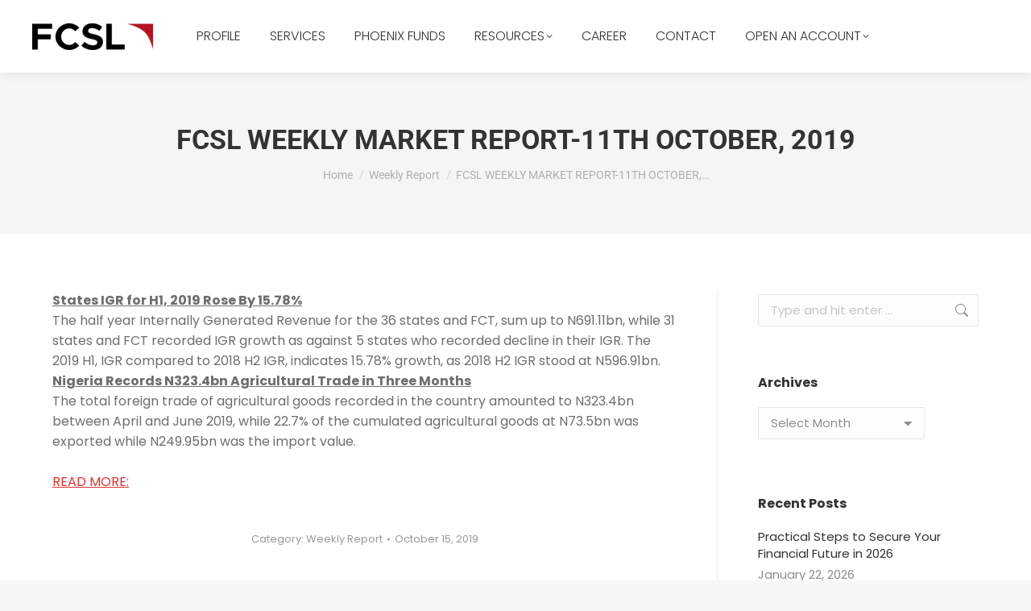

--- FILE ---
content_type: text/html; charset=UTF-8
request_url: https://fcslng.com/fcsl-weekly-market-report-11th-october-2019/
body_size: 19242
content:
<!DOCTYPE html> 
<html lang="en-US" class="no-js"> 
<head><style>img.lazy{min-height:1px}</style><link href="https://fcslng.com/wp-content/plugins/w3-total-cache/pub/js/lazyload.min.js" as="script">
<meta charset="UTF-8" />
<link rel="preload" href="https://fcslng.com/wp-content/cache/fvm/min/1750758855-css644624970abbebaa72bd0fcc7016237118660490a31021689911b800ea3c6.css" as="style" media="all" /> 
<link rel="preload" href="https://fcslng.com/wp-content/cache/fvm/min/1750758855-css60d835d909f15f8a94580c9651be19c8c9141462c7d6cda3e77465b65ffee.css" as="style" media="all" /> 
<link rel="preload" href="https://fcslng.com/wp-content/cache/fvm/min/1750758855-cssa4104d47a45e551598e19148d0f5ee10a18530d9b4059e35b43847457466f.css" as="style" media="all" /> 
<link rel="preload" href="https://fcslng.com/wp-content/cache/fvm/min/1750758855-cssd2c28e0924d6c2c10318d76885133439b0872dd4ef32ae8e49a7efcb0301f.css" as="style" media="all" /> 
<link rel="preload" href="https://fcslng.com/wp-content/cache/fvm/min/1750758855-css69aea4e44d892887cf29b81ac6426e548ed46cceb9fa73831ecfa147e0497.css" as="style" media="all" /> 
<link rel="preload" href="https://fcslng.com/wp-content/cache/fvm/min/1750758855-css6eee652f1c3ef61cbc732e753720837c62356e89c4f02be835c497619a559.css" as="style" media="all" /> 
<link rel="preload" href="https://fcslng.com/wp-content/cache/fvm/min/1750758855-cssef2d10bfbf6d4d753511552bf3f41dfa09a4d1e63531bb1de94297326d3a2.css" as="style" media="all" /> 
<link rel="preload" href="https://fcslng.com/wp-content/cache/fvm/min/1750758855-cssc5d2d6bc20ce9b1dc406ceed7a456a51a1ace2c4d4b4e95cc1c805ecb25fe.css" as="style" media="all" /> 
<link rel="preload" href="https://fcslng.com/wp-content/cache/fvm/min/1750758855-css0a8f24d30b677b4bb649d408c23aa8200c47b3f42c373db101dd9d5c01ff6.css" as="style" media="all" /> 
<link rel="preload" href="https://fcslng.com/wp-content/cache/fvm/min/1750758855-css27433c5e2db0441aa4790aa64a9f718ea5b58497cf1eba85c2cb2c8fa5de1.css" as="style" media="all" /> 
<link rel="preload" href="https://fcslng.com/wp-content/cache/fvm/min/1750758855-css226dba94a72a8f0ee46398a07c95fb178d41ca2bbd6037803e1b7a41eb314.css" as="style" media="all" /> 
<link rel="preload" href="https://fcslng.com/wp-content/cache/fvm/min/1750758855-csse6be66af2cb83c71f2c33d621dea5d95019d7381c4a27de155ddf49ce6a49.css" as="style" media="all" /> 
<link rel="preload" href="https://fcslng.com/wp-content/cache/fvm/min/1750758855-css4a457ecbe686032dce31d96d5cd9d4652c3aaaf71fcf7cdf3a1af931f842e.css" as="style" media="all" /> 
<link rel="preload" href="https://fcslng.com/wp-content/cache/fvm/min/1750758855-cssa9e41725eedda4aac43be815e12e767b6bdb819819177ea64cd1122204be8.css" as="style" media="all" /> 
<link rel="preload" href="https://fcslng.com/wp-content/cache/fvm/min/1750758855-cssd1b7d76a6f040b30c3def8189af2a2eb57ea1a60f1803270b9651aa1f804a.css" as="style" media="all" /> 
<link rel="preload" href="https://fcslng.com/wp-content/cache/fvm/min/1750758855-cssfef654bff62947e6f502378b1fdb5852f149e6892d7b0c7875c3a76894138.css" as="style" media="all" /> 
<link rel="preload" href="https://fcslng.com/wp-content/cache/fvm/min/1750758855-cssf55531de7f1dc2e81473ebe2b6600753b971c0950ede71b7cd83c3ae35ece.css" as="style" media="all" /> 
<link rel="preload" href="https://fcslng.com/wp-content/cache/fvm/min/1750758855-css8dccee993fb448919c9e88f9c36ee4487013cbfb672c2e6404ac2a6805b8a.css" as="style" media="all" /> 
<link rel="preload" href="https://fcslng.com/wp-content/cache/fvm/min/1750758855-cssa7d9f1ea15b208cf4206d382dc76cf6a5c06ec0ad2b634c021e19b645f321.css" as="style" media="all" /> 
<link rel="preload" href="https://fcslng.com/wp-content/cache/fvm/min/1750758855-css69339e5c9125b73ff7ee5e41591245405f26765644087ebe30b688cbeaa85.css" as="style" media="all" /> 
<link rel="preload" href="https://fcslng.com/wp-content/cache/fvm/min/1750758855-cssd54ce26436df58941bf5204902cf994f3f6e1f5a8ea36b36b1decdcbb679c.css" as="style" media="all" /> 
<link rel="preload" href="https://fcslng.com/wp-content/cache/fvm/min/1750758855-css08d64f57d34e7313f7f9b949a68c9d70893a2f602118d8e8cd2604659e5d3.css" as="style" media="all" />
<script data-cfasync="false">if(navigator.userAgent.match(/MSIE|Internet Explorer/i)||navigator.userAgent.match(/Trident\/7\..*?rv:11/i)){var href=document.location.href;if(!href.match(/[?&]iebrowser/)){if(href.indexOf("?")==-1){if(href.indexOf("#")==-1){document.location.href=href+"?iebrowser=1"}else{document.location.href=href.replace("#","?iebrowser=1#")}}else{if(href.indexOf("#")==-1){document.location.href=href+"&iebrowser=1"}else{document.location.href=href.replace("#","&iebrowser=1#")}}}}</script>
<script data-cfasync="false">class FVMLoader{constructor(e){this.triggerEvents=e,this.eventOptions={passive:!0},this.userEventListener=this.triggerListener.bind(this),this.delayedScripts={normal:[],async:[],defer:[]},this.allJQueries=[]}_addUserInteractionListener(e){this.triggerEvents.forEach(t=>window.addEventListener(t,e.userEventListener,e.eventOptions))}_removeUserInteractionListener(e){this.triggerEvents.forEach(t=>window.removeEventListener(t,e.userEventListener,e.eventOptions))}triggerListener(){this._removeUserInteractionListener(this),"loading"===document.readyState?document.addEventListener("DOMContentLoaded",this._loadEverythingNow.bind(this)):this._loadEverythingNow()}async _loadEverythingNow(){this._runAllDelayedCSS(),this._delayEventListeners(),this._delayJQueryReady(this),this._handleDocumentWrite(),this._registerAllDelayedScripts(),await this._loadScriptsFromList(this.delayedScripts.normal),await this._loadScriptsFromList(this.delayedScripts.defer),await this._loadScriptsFromList(this.delayedScripts.async),await this._triggerDOMContentLoaded(),await this._triggerWindowLoad(),window.dispatchEvent(new Event("wpr-allScriptsLoaded"))}_registerAllDelayedScripts(){document.querySelectorAll("script[type=fvmdelay]").forEach(e=>{e.hasAttribute("src")?e.hasAttribute("async")&&!1!==e.async?this.delayedScripts.async.push(e):e.hasAttribute("defer")&&!1!==e.defer||"module"===e.getAttribute("data-type")?this.delayedScripts.defer.push(e):this.delayedScripts.normal.push(e):this.delayedScripts.normal.push(e)})}_runAllDelayedCSS(){document.querySelectorAll("link[rel=fvmdelay]").forEach(e=>{e.setAttribute("rel","stylesheet")})}async _transformScript(e){return await this._requestAnimFrame(),new Promise(t=>{const n=document.createElement("script");let r;[...e.attributes].forEach(e=>{let t=e.nodeName;"type"!==t&&("data-type"===t&&(t="type",r=e.nodeValue),n.setAttribute(t,e.nodeValue))}),e.hasAttribute("src")?(n.addEventListener("load",t),n.addEventListener("error",t)):(n.text=e.text,t()),e.parentNode.replaceChild(n,e)})}async _loadScriptsFromList(e){const t=e.shift();return t?(await this._transformScript(t),this._loadScriptsFromList(e)):Promise.resolve()}_delayEventListeners(){let e={};function t(t,n){!function(t){function n(n){return e[t].eventsToRewrite.indexOf(n)>=0?"wpr-"+n:n}e[t]||(e[t]={originalFunctions:{add:t.addEventListener,remove:t.removeEventListener},eventsToRewrite:[]},t.addEventListener=function(){arguments[0]=n(arguments[0]),e[t].originalFunctions.add.apply(t,arguments)},t.removeEventListener=function(){arguments[0]=n(arguments[0]),e[t].originalFunctions.remove.apply(t,arguments)})}(t),e[t].eventsToRewrite.push(n)}function n(e,t){let n=e[t];Object.defineProperty(e,t,{get:()=>n||function(){},set(r){e["wpr"+t]=n=r}})}t(document,"DOMContentLoaded"),t(window,"DOMContentLoaded"),t(window,"load"),t(window,"pageshow"),t(document,"readystatechange"),n(document,"onreadystatechange"),n(window,"onload"),n(window,"onpageshow")}_delayJQueryReady(e){let t=window.jQuery;Object.defineProperty(window,"jQuery",{get:()=>t,set(n){if(n&&n.fn&&!e.allJQueries.includes(n)){n.fn.ready=n.fn.init.prototype.ready=function(t){e.domReadyFired?t.bind(document)(n):document.addEventListener("DOMContentLoaded2",()=>t.bind(document)(n))};const t=n.fn.on;n.fn.on=n.fn.init.prototype.on=function(){if(this[0]===window){function e(e){return e.split(" ").map(e=>"load"===e||0===e.indexOf("load.")?"wpr-jquery-load":e).join(" ")}"string"==typeof arguments[0]||arguments[0]instanceof String?arguments[0]=e(arguments[0]):"object"==typeof arguments[0]&&Object.keys(arguments[0]).forEach(t=>{delete Object.assign(arguments[0],{[e(t)]:arguments[0][t]})[t]})}return t.apply(this,arguments),this},e.allJQueries.push(n)}t=n}})}async _triggerDOMContentLoaded(){this.domReadyFired=!0,await this._requestAnimFrame(),document.dispatchEvent(new Event("DOMContentLoaded2")),await this._requestAnimFrame(),window.dispatchEvent(new Event("DOMContentLoaded2")),await this._requestAnimFrame(),document.dispatchEvent(new Event("wpr-readystatechange")),await this._requestAnimFrame(),document.wpronreadystatechange&&document.wpronreadystatechange()}async _triggerWindowLoad(){await this._requestAnimFrame(),window.dispatchEvent(new Event("wpr-load")),await this._requestAnimFrame(),window.wpronload&&window.wpronload(),await this._requestAnimFrame(),this.allJQueries.forEach(e=>e(window).trigger("wpr-jquery-load")),window.dispatchEvent(new Event("wpr-pageshow")),await this._requestAnimFrame(),window.wpronpageshow&&window.wpronpageshow()}_handleDocumentWrite(){const e=new Map;document.write=document.writeln=function(t){const n=document.currentScript,r=document.createRange(),i=n.parentElement;let a=e.get(n);void 0===a&&(a=n.nextSibling,e.set(n,a));const s=document.createDocumentFragment();r.setStart(s,0),s.appendChild(r.createContextualFragment(t)),i.insertBefore(s,a)}}async _requestAnimFrame(){return new Promise(e=>requestAnimationFrame(e))}static run(){const e=new FVMLoader(["keydown","mousemove","touchmove","touchstart","touchend","wheel"]);e._addUserInteractionListener(e)}}FVMLoader.run();</script>
<meta name="viewport" content="width=device-width, initial-scale=1, maximum-scale=1, user-scalable=0">
<meta name="theme-color" content="#b41521"/>
<meta name='robots' content='index, follow, max-image-preview:large, max-snippet:-1, max-video-preview:-1' /><title>FCSL WEEKLY MARKET REPORT-11TH OCTOBER, 2019 - FCSL</title>
<link rel="canonical" href="https://fcslng.com/fcsl-weekly-market-report-11th-october-2019/" />
<meta property="og:locale" content="en_US" />
<meta property="og:type" content="article" />
<meta property="og:title" content="FCSL WEEKLY MARKET REPORT-11TH OCTOBER, 2019 - FCSL" />
<meta property="og:description" content="States IGR for H1, 2019 Rose By 15.78% The half year Internally Generated Revenue for the 36 states and FCT, sum up to N691.11bn, while 31 states and FCT recorded IGR growth as against 5 states who recorded decline in their IGR. The 2019 H1, IGR compared to 2018 H2 IGR, indicates 15.78% growth, as&hellip;" />
<meta property="og:url" content="https://fcslng.com/fcsl-weekly-market-report-11th-october-2019/" />
<meta property="og:site_name" content="FCSL" />
<meta property="article:publisher" content="https://www.facebook.com/fcsln" />
<meta property="article:published_time" content="2019-10-15T08:45:00+00:00" />
<meta property="article:modified_time" content="2023-09-05T11:38:48+00:00" />
<meta name="author" content="Samuel Obayomi" />
<meta name="twitter:card" content="summary_large_image" />
<meta name="twitter:creator" content="@FCSLNG" />
<meta name="twitter:site" content="@FCSLNG" />
<meta name="twitter:label1" content="Written by" />
<meta name="twitter:data1" content="Samuel Obayomi" />
<meta name="twitter:label2" content="Est. reading time" />
<meta name="twitter:data2" content="1 minute" />
<script type="application/ld+json" class="yoast-schema-graph">{"@context":"https://schema.org","@graph":[{"@type":"Article","@id":"https://fcslng.com/fcsl-weekly-market-report-11th-october-2019/#article","isPartOf":{"@id":"https://fcslng.com/fcsl-weekly-market-report-11th-october-2019/"},"author":{"name":"Samuel Obayomi","@id":"https://fcslng.com/#/schema/person/1d575960f0fcf852cdd9811c507cb759"},"headline":"FCSL WEEKLY MARKET REPORT-11TH OCTOBER, 2019","datePublished":"2019-10-15T08:45:00+00:00","dateModified":"2023-09-05T11:38:48+00:00","mainEntityOfPage":{"@id":"https://fcslng.com/fcsl-weekly-market-report-11th-october-2019/"},"wordCount":109,"commentCount":0,"publisher":{"@id":"https://fcslng.com/#organization"},"articleSection":["Weekly Report"],"inLanguage":"en-US"},{"@type":"WebPage","@id":"https://fcslng.com/fcsl-weekly-market-report-11th-october-2019/","url":"https://fcslng.com/fcsl-weekly-market-report-11th-october-2019/","name":"FCSL WEEKLY MARKET REPORT-11TH OCTOBER, 2019 - FCSL","isPartOf":{"@id":"https://fcslng.com/#website"},"datePublished":"2019-10-15T08:45:00+00:00","dateModified":"2023-09-05T11:38:48+00:00","breadcrumb":{"@id":"https://fcslng.com/fcsl-weekly-market-report-11th-october-2019/#breadcrumb"},"inLanguage":"en-US","potentialAction":[{"@type":"ReadAction","target":["https://fcslng.com/fcsl-weekly-market-report-11th-october-2019/"]}]},{"@type":"BreadcrumbList","@id":"https://fcslng.com/fcsl-weekly-market-report-11th-october-2019/#breadcrumb","itemListElement":[{"@type":"ListItem","position":1,"name":"Home","item":"https://fcslng.com/"},{"@type":"ListItem","position":2,"name":"FCSL WEEKLY MARKET REPORT-11TH OCTOBER, 2019"}]},{"@type":"WebSite","@id":"https://fcslng.com/#website","url":"https://fcslng.com/","name":"FCSL","description":"","publisher":{"@id":"https://fcslng.com/#organization"},"potentialAction":[{"@type":"SearchAction","target":{"@type":"EntryPoint","urlTemplate":"https://fcslng.com/?s={search_term_string}"},"query-input":{"@type":"PropertyValueSpecification","valueRequired":true,"valueName":"search_term_string"}}],"inLanguage":"en-US"},{"@type":"Organization","@id":"https://fcslng.com/#organization","name":"FCSL","url":"https://fcslng.com/","logo":{"@type":"ImageObject","inLanguage":"en-US","@id":"https://fcslng.com/#/schema/logo/image/","url":"https://fcslng.com/wp-content/uploads/2024/02/FCSL-logo.png","contentUrl":"https://fcslng.com/wp-content/uploads/2024/02/FCSL-logo.png","width":1151,"height":256,"caption":"FCSL"},"image":{"@id":"https://fcslng.com/#/schema/logo/image/"},"sameAs":["https://www.facebook.com/fcsln","https://x.com/FCSLNG","https://www.linkedin.com/company/fcslng"]},{"@type":"Person","@id":"https://fcslng.com/#/schema/person/1d575960f0fcf852cdd9811c507cb759","name":"Samuel Obayomi","image":{"@type":"ImageObject","inLanguage":"en-US","@id":"https://fcslng.com/#/schema/person/image/","url":"https://secure.gravatar.com/avatar/f936a10a860d33defed58d33cc9ea115304dab4ddd1d4d8d2c096cc11410283f?s=96&d=mm&r=g","contentUrl":"https://secure.gravatar.com/avatar/f936a10a860d33defed58d33cc9ea115304dab4ddd1d4d8d2c096cc11410283f?s=96&d=mm&r=g","caption":"Samuel Obayomi"},"url":"https://fcslng.com/author/corp-comms/"}]}</script>
<link rel="alternate" type="application/rss+xml" title="FCSL &raquo; Feed" href="https://fcslng.com/feed/" /> 
<link rel="profile" href="https://gmpg.org/xfn/11" /> 
<script id="cookieyes" type="text/javascript" src="https://cdn-cookieyes.com/client_data/1e97d556242342222ae5c058/script.js"></script>
<style id='wp-img-auto-sizes-contain-inline-css' media="all">img:is([sizes=auto i],[sizes^="auto," i]){contain-intrinsic-size:3000px 1500px}</style> 
<link rel='stylesheet' id='reusablec-block-css-css' href='https://fcslng.com/wp-content/cache/fvm/min/1750758855-css644624970abbebaa72bd0fcc7016237118660490a31021689911b800ea3c6.css' media='all' /> 
<link rel='stylesheet' id='wp-block-library-css' href='https://fcslng.com/wp-content/cache/fvm/min/1750758855-css60d835d909f15f8a94580c9651be19c8c9141462c7d6cda3e77465b65ffee.css' media='all' /> 
<style id='global-styles-inline-css' media="all">:root{--wp--preset--aspect-ratio--square:1;--wp--preset--aspect-ratio--4-3:4/3;--wp--preset--aspect-ratio--3-4:3/4;--wp--preset--aspect-ratio--3-2:3/2;--wp--preset--aspect-ratio--2-3:2/3;--wp--preset--aspect-ratio--16-9:16/9;--wp--preset--aspect-ratio--9-16:9/16;--wp--preset--color--black:#000000;--wp--preset--color--cyan-bluish-gray:#abb8c3;--wp--preset--color--white:#FFF;--wp--preset--color--pale-pink:#f78da7;--wp--preset--color--vivid-red:#cf2e2e;--wp--preset--color--luminous-vivid-orange:#ff6900;--wp--preset--color--luminous-vivid-amber:#fcb900;--wp--preset--color--light-green-cyan:#7bdcb5;--wp--preset--color--vivid-green-cyan:#00d084;--wp--preset--color--pale-cyan-blue:#8ed1fc;--wp--preset--color--vivid-cyan-blue:#0693e3;--wp--preset--color--vivid-purple:#9b51e0;--wp--preset--color--accent:#b41521;--wp--preset--color--dark-gray:#111;--wp--preset--color--light-gray:#767676;--wp--preset--gradient--vivid-cyan-blue-to-vivid-purple:linear-gradient(135deg,rgb(6,147,227) 0%,rgb(155,81,224) 100%);--wp--preset--gradient--light-green-cyan-to-vivid-green-cyan:linear-gradient(135deg,rgb(122,220,180) 0%,rgb(0,208,130) 100%);--wp--preset--gradient--luminous-vivid-amber-to-luminous-vivid-orange:linear-gradient(135deg,rgb(252,185,0) 0%,rgb(255,105,0) 100%);--wp--preset--gradient--luminous-vivid-orange-to-vivid-red:linear-gradient(135deg,rgb(255,105,0) 0%,rgb(207,46,46) 100%);--wp--preset--gradient--very-light-gray-to-cyan-bluish-gray:linear-gradient(135deg,rgb(238,238,238) 0%,rgb(169,184,195) 100%);--wp--preset--gradient--cool-to-warm-spectrum:linear-gradient(135deg,rgb(74,234,220) 0%,rgb(151,120,209) 20%,rgb(207,42,186) 40%,rgb(238,44,130) 60%,rgb(251,105,98) 80%,rgb(254,248,76) 100%);--wp--preset--gradient--blush-light-purple:linear-gradient(135deg,rgb(255,206,236) 0%,rgb(152,150,240) 100%);--wp--preset--gradient--blush-bordeaux:linear-gradient(135deg,rgb(254,205,165) 0%,rgb(254,45,45) 50%,rgb(107,0,62) 100%);--wp--preset--gradient--luminous-dusk:linear-gradient(135deg,rgb(255,203,112) 0%,rgb(199,81,192) 50%,rgb(65,88,208) 100%);--wp--preset--gradient--pale-ocean:linear-gradient(135deg,rgb(255,245,203) 0%,rgb(182,227,212) 50%,rgb(51,167,181) 100%);--wp--preset--gradient--electric-grass:linear-gradient(135deg,rgb(202,248,128) 0%,rgb(113,206,126) 100%);--wp--preset--gradient--midnight:linear-gradient(135deg,rgb(2,3,129) 0%,rgb(40,116,252) 100%);--wp--preset--font-size--small:13px;--wp--preset--font-size--medium:20px;--wp--preset--font-size--large:36px;--wp--preset--font-size--x-large:42px;--wp--preset--spacing--20:0.44rem;--wp--preset--spacing--30:0.67rem;--wp--preset--spacing--40:1rem;--wp--preset--spacing--50:1.5rem;--wp--preset--spacing--60:2.25rem;--wp--preset--spacing--70:3.38rem;--wp--preset--spacing--80:5.06rem;--wp--preset--shadow--natural:6px 6px 9px rgba(0, 0, 0, 0.2);--wp--preset--shadow--deep:12px 12px 50px rgba(0, 0, 0, 0.4);--wp--preset--shadow--sharp:6px 6px 0px rgba(0, 0, 0, 0.2);--wp--preset--shadow--outlined:6px 6px 0px -3px rgb(255, 255, 255), 6px 6px rgb(0, 0, 0);--wp--preset--shadow--crisp:6px 6px 0px rgb(0, 0, 0)}:where(.is-layout-flex){gap:.5em}:where(.is-layout-grid){gap:.5em}body .is-layout-flex{display:flex}.is-layout-flex{flex-wrap:wrap;align-items:center}.is-layout-flex>:is(*,div){margin:0}body .is-layout-grid{display:grid}.is-layout-grid>:is(*,div){margin:0}:where(.wp-block-columns.is-layout-flex){gap:2em}:where(.wp-block-columns.is-layout-grid){gap:2em}:where(.wp-block-post-template.is-layout-flex){gap:1.25em}:where(.wp-block-post-template.is-layout-grid){gap:1.25em}.has-black-color{color:var(--wp--preset--color--black)!important}.has-cyan-bluish-gray-color{color:var(--wp--preset--color--cyan-bluish-gray)!important}.has-white-color{color:var(--wp--preset--color--white)!important}.has-pale-pink-color{color:var(--wp--preset--color--pale-pink)!important}.has-vivid-red-color{color:var(--wp--preset--color--vivid-red)!important}.has-luminous-vivid-orange-color{color:var(--wp--preset--color--luminous-vivid-orange)!important}.has-luminous-vivid-amber-color{color:var(--wp--preset--color--luminous-vivid-amber)!important}.has-light-green-cyan-color{color:var(--wp--preset--color--light-green-cyan)!important}.has-vivid-green-cyan-color{color:var(--wp--preset--color--vivid-green-cyan)!important}.has-pale-cyan-blue-color{color:var(--wp--preset--color--pale-cyan-blue)!important}.has-vivid-cyan-blue-color{color:var(--wp--preset--color--vivid-cyan-blue)!important}.has-vivid-purple-color{color:var(--wp--preset--color--vivid-purple)!important}.has-black-background-color{background-color:var(--wp--preset--color--black)!important}.has-cyan-bluish-gray-background-color{background-color:var(--wp--preset--color--cyan-bluish-gray)!important}.has-white-background-color{background-color:var(--wp--preset--color--white)!important}.has-pale-pink-background-color{background-color:var(--wp--preset--color--pale-pink)!important}.has-vivid-red-background-color{background-color:var(--wp--preset--color--vivid-red)!important}.has-luminous-vivid-orange-background-color{background-color:var(--wp--preset--color--luminous-vivid-orange)!important}.has-luminous-vivid-amber-background-color{background-color:var(--wp--preset--color--luminous-vivid-amber)!important}.has-light-green-cyan-background-color{background-color:var(--wp--preset--color--light-green-cyan)!important}.has-vivid-green-cyan-background-color{background-color:var(--wp--preset--color--vivid-green-cyan)!important}.has-pale-cyan-blue-background-color{background-color:var(--wp--preset--color--pale-cyan-blue)!important}.has-vivid-cyan-blue-background-color{background-color:var(--wp--preset--color--vivid-cyan-blue)!important}.has-vivid-purple-background-color{background-color:var(--wp--preset--color--vivid-purple)!important}.has-black-border-color{border-color:var(--wp--preset--color--black)!important}.has-cyan-bluish-gray-border-color{border-color:var(--wp--preset--color--cyan-bluish-gray)!important}.has-white-border-color{border-color:var(--wp--preset--color--white)!important}.has-pale-pink-border-color{border-color:var(--wp--preset--color--pale-pink)!important}.has-vivid-red-border-color{border-color:var(--wp--preset--color--vivid-red)!important}.has-luminous-vivid-orange-border-color{border-color:var(--wp--preset--color--luminous-vivid-orange)!important}.has-luminous-vivid-amber-border-color{border-color:var(--wp--preset--color--luminous-vivid-amber)!important}.has-light-green-cyan-border-color{border-color:var(--wp--preset--color--light-green-cyan)!important}.has-vivid-green-cyan-border-color{border-color:var(--wp--preset--color--vivid-green-cyan)!important}.has-pale-cyan-blue-border-color{border-color:var(--wp--preset--color--pale-cyan-blue)!important}.has-vivid-cyan-blue-border-color{border-color:var(--wp--preset--color--vivid-cyan-blue)!important}.has-vivid-purple-border-color{border-color:var(--wp--preset--color--vivid-purple)!important}.has-vivid-cyan-blue-to-vivid-purple-gradient-background{background:var(--wp--preset--gradient--vivid-cyan-blue-to-vivid-purple)!important}.has-light-green-cyan-to-vivid-green-cyan-gradient-background{background:var(--wp--preset--gradient--light-green-cyan-to-vivid-green-cyan)!important}.has-luminous-vivid-amber-to-luminous-vivid-orange-gradient-background{background:var(--wp--preset--gradient--luminous-vivid-amber-to-luminous-vivid-orange)!important}.has-luminous-vivid-orange-to-vivid-red-gradient-background{background:var(--wp--preset--gradient--luminous-vivid-orange-to-vivid-red)!important}.has-very-light-gray-to-cyan-bluish-gray-gradient-background{background:var(--wp--preset--gradient--very-light-gray-to-cyan-bluish-gray)!important}.has-cool-to-warm-spectrum-gradient-background{background:var(--wp--preset--gradient--cool-to-warm-spectrum)!important}.has-blush-light-purple-gradient-background{background:var(--wp--preset--gradient--blush-light-purple)!important}.has-blush-bordeaux-gradient-background{background:var(--wp--preset--gradient--blush-bordeaux)!important}.has-luminous-dusk-gradient-background{background:var(--wp--preset--gradient--luminous-dusk)!important}.has-pale-ocean-gradient-background{background:var(--wp--preset--gradient--pale-ocean)!important}.has-electric-grass-gradient-background{background:var(--wp--preset--gradient--electric-grass)!important}.has-midnight-gradient-background{background:var(--wp--preset--gradient--midnight)!important}.has-small-font-size{font-size:var(--wp--preset--font-size--small)!important}.has-medium-font-size{font-size:var(--wp--preset--font-size--medium)!important}.has-large-font-size{font-size:var(--wp--preset--font-size--large)!important}.has-x-large-font-size{font-size:var(--wp--preset--font-size--x-large)!important}</style> 
<style id='classic-theme-styles-inline-css' media="all">/*! This file is auto-generated */ .wp-block-button__link{color:#fff;background-color:#32373c;border-radius:9999px;box-shadow:none;text-decoration:none;padding:calc(.667em + 2px) calc(1.333em + 2px);font-size:1.125em}.wp-block-file__button{background:#32373c;color:#fff;text-decoration:none}</style> 
<link rel='stylesheet' id='wpdm-fonticon-css' href='https://fcslng.com/wp-content/cache/fvm/min/1750758855-cssa4104d47a45e551598e19148d0f5ee10a18530d9b4059e35b43847457466f.css' media='all' /> 
<link rel='stylesheet' id='wpdm-front-css' href='https://fcslng.com/wp-content/cache/fvm/min/1750758855-cssd2c28e0924d6c2c10318d76885133439b0872dd4ef32ae8e49a7efcb0301f.css' media='all' /> 
<link rel='stylesheet' id='awsm-jobs-general-css' href='https://fcslng.com/wp-content/cache/fvm/min/1750758855-css69aea4e44d892887cf29b81ac6426e548ed46cceb9fa73831ecfa147e0497.css' media='all' /> 
<link rel='stylesheet' id='awsm-jobs-style-css' href='https://fcslng.com/wp-content/cache/fvm/min/1750758855-css6eee652f1c3ef61cbc732e753720837c62356e89c4f02be835c497619a559.css' media='all' /> 
<link rel='stylesheet' id='formcraft-common-css' href='https://fcslng.com/wp-content/cache/fvm/min/1750758855-cssef2d10bfbf6d4d753511552bf3f41dfa09a4d1e63531bb1de94297326d3a2.css' media='all' /> 
<link rel='stylesheet' id='formcraft-form-css' href='https://fcslng.com/wp-content/cache/fvm/min/1750758855-cssc5d2d6bc20ce9b1dc406ceed7a456a51a1ace2c4d4b4e95cc1c805ecb25fe.css' media='all' /> 
<link rel='stylesheet' id='the7-font-css' href='https://fcslng.com/wp-content/cache/fvm/min/1750758855-css0a8f24d30b677b4bb649d408c23aa8200c47b3f42c373db101dd9d5c01ff6.css' media='all' /> 
<link rel='stylesheet' id='the7-awesome-fonts-css' href='https://fcslng.com/wp-content/cache/fvm/min/1750758855-css27433c5e2db0441aa4790aa64a9f718ea5b58497cf1eba85c2cb2c8fa5de1.css' media='all' /> 
<link rel='stylesheet' id='the7-icomoon-numbers-32x32-css' href='https://fcslng.com/wp-content/cache/fvm/min/1750758855-css226dba94a72a8f0ee46398a07c95fb178d41ca2bbd6037803e1b7a41eb314.css' media='all' /> 
<link rel='stylesheet' id='dt-web-fonts-css' href='https://fcslng.com/wp-content/cache/fvm/min/1750758855-csse6be66af2cb83c71f2c33d621dea5d95019d7381c4a27de155ddf49ce6a49.css' media='all' /> 
<link rel='stylesheet' id='dt-main-css' href='https://fcslng.com/wp-content/cache/fvm/min/1750758855-css4a457ecbe686032dce31d96d5cd9d4652c3aaaf71fcf7cdf3a1af931f842e.css' media='all' /> 
<style id='dt-main-inline-css' media="all">body #load{display:block;height:100%;overflow:hidden;position:fixed;width:100%;z-index:9901;opacity:1;visibility:visible;transition:all .35s ease-out}.load-wrap{width:100%;height:100%;background-position:center center;background-repeat:no-repeat;text-align:center;display:-ms-flexbox;display:-ms-flex;display:flex;-ms-align-items:center;-ms-flex-align:center;align-items:center;-ms-flex-flow:column wrap;flex-flow:column wrap;-ms-flex-pack:center;-ms-justify-content:center;justify-content:center}.load-wrap>svg{position:absolute;top:50%;left:50%;transform:translate(-50%,-50%)}#load{background:var(--the7-elementor-beautiful-loading-bg,#ffffff);--the7-beautiful-spinner-color2:var(--the7-beautiful-spinner-color,rgba(51,51,51,0.25))}</style> 
<link rel='stylesheet' id='the7-custom-scrollbar-css' href='https://fcslng.com/wp-content/cache/fvm/min/1750758855-cssa9e41725eedda4aac43be815e12e767b6bdb819819177ea64cd1122204be8.css' media='all' /> 
<link rel='stylesheet' id='the7-wpbakery-css' href='https://fcslng.com/wp-content/cache/fvm/min/1750758855-cssd1b7d76a6f040b30c3def8189af2a2eb57ea1a60f1803270b9651aa1f804a.css' media='all' /> 
<link rel='stylesheet' id='the7-css-vars-css' href='https://fcslng.com/wp-content/cache/fvm/min/1750758855-cssfef654bff62947e6f502378b1fdb5852f149e6892d7b0c7875c3a76894138.css' media='all' /> 
<link rel='stylesheet' id='dt-custom-css' href='https://fcslng.com/wp-content/cache/fvm/min/1750758855-cssf55531de7f1dc2e81473ebe2b6600753b971c0950ede71b7cd83c3ae35ece.css' media='all' /> 
<link rel='stylesheet' id='dt-media-css' href='https://fcslng.com/wp-content/cache/fvm/min/1750758855-css8dccee993fb448919c9e88f9c36ee4487013cbfb672c2e6404ac2a6805b8a.css' media='all' /> 
<link rel='stylesheet' id='the7-mega-menu-css' href='https://fcslng.com/wp-content/cache/fvm/min/1750758855-cssa7d9f1ea15b208cf4206d382dc76cf6a5c06ec0ad2b634c021e19b645f321.css' media='all' /> 
<link rel='stylesheet' id='the7-elements-css' href='https://fcslng.com/wp-content/cache/fvm/min/1750758855-css69339e5c9125b73ff7ee5e41591245405f26765644087ebe30b688cbeaa85.css' media='all' /> 
<link rel='stylesheet' id='style-css' href='https://fcslng.com/wp-content/cache/fvm/min/1750758855-cssd54ce26436df58941bf5204902cf994f3f6e1f5a8ea36b36b1decdcbb679c.css' media='all' /> 
<script src="https://fcslng.com/wp-includes/js/jquery/jquery.min.js?ver=3.7.1" id="jquery-core-js"></script>
<script src="https://fcslng.com/wp-includes/js/jquery/jquery-migrate.min.js?ver=3.4.1" id="jquery-migrate-js"></script>
<script src="https://fcslng.com/wp-content/plugins/download-manager/assets/js/wpdm.min.js?ver=10014daf4e0c33c760c9c7f1f6382d8e" id="wpdm-frontend-js-js"></script>
<script id="wpdm-frontjs-js-extra">
var wpdm_url = {"home":"https://fcslng.com/","site":"https://fcslng.com/","ajax":"https://fcslng.com/wp-admin/admin-ajax.php"};
var wpdm_js = {"spinner":"\u003Ci class=\"wpdm-icon wpdm-sun wpdm-spin\"\u003E\u003C/i\u003E","client_id":"09de853916d1edd9ce679655e81de371"};
var wpdm_strings = {"pass_var":"Password Verified!","pass_var_q":"Please click following button to start download.","start_dl":"Start Download"};
//# sourceURL=wpdm-frontjs-js-extra
</script>
<script src="https://fcslng.com/wp-content/plugins/download-manager/assets/js/front.min.js?ver=3.3.06" id="wpdm-frontjs-js"></script>
<script id="dt-above-fold-js-extra">
var dtLocal = {"themeUrl":"https://fcslng.com/wp-content/themes/dt-the7","passText":"To view this protected post, enter the password below:","moreButtonText":{"loading":"Loading...","loadMore":"Load more"},"postID":"15979","ajaxurl":"https://fcslng.com/wp-admin/admin-ajax.php","REST":{"baseUrl":"https://fcslng.com/wp-json/the7/v1","endpoints":{"sendMail":"/send-mail"}},"contactMessages":{"required":"One or more fields have an error. Please check and try again.","terms":"Please accept the privacy policy.","fillTheCaptchaError":"Please, fill the captcha."},"captchaSiteKey":"","ajaxNonce":"4f1857bc4c","pageData":"","themeSettings":{"smoothScroll":"off","lazyLoading":false,"desktopHeader":{"height":90},"ToggleCaptionEnabled":"disabled","ToggleCaption":"Navigation","floatingHeader":{"showAfter":94,"showMenu":true,"height":60,"logo":{"showLogo":true,"html":"\u003Cimg class=\" preload-me\" src=\"https://fcslng.com/wp-content/uploads/2023/08/fscllogo_1_150x33.png\" srcset=\"https://fcslng.com/wp-content/uploads/2023/08/fscllogo_1_150x33.png 150w, https://fcslng.com/wp-content/uploads/2023/08/fscllogo_300x67.png 300w\" width=\"150\" height=\"33\"   sizes=\"150px\" alt=\"FCSL\" /\u003E","url":"https://fcslng.com/"}},"topLine":{"floatingTopLine":{"logo":{"showLogo":false,"html":""}}},"mobileHeader":{"firstSwitchPoint":992,"secondSwitchPoint":600,"firstSwitchPointHeight":60,"secondSwitchPointHeight":60,"mobileToggleCaptionEnabled":"disabled","mobileToggleCaption":"Menu"},"stickyMobileHeaderFirstSwitch":{"logo":{"html":"\u003Cimg class=\" preload-me\" src=\"https://fcslng.com/wp-content/uploads/2023/08/fscllogo_1_150x33.png\" srcset=\"https://fcslng.com/wp-content/uploads/2023/08/fscllogo_1_150x33.png 150w, https://fcslng.com/wp-content/uploads/2023/08/fscllogo_300x67.png 300w\" width=\"150\" height=\"33\"   sizes=\"150px\" alt=\"FCSL\" /\u003E"}},"stickyMobileHeaderSecondSwitch":{"logo":{"html":"\u003Cimg class=\" preload-me\" src=\"https://fcslng.com/wp-content/uploads/2023/08/fscllogo_1_150x33.png\" srcset=\"https://fcslng.com/wp-content/uploads/2023/08/fscllogo_1_150x33.png 150w, https://fcslng.com/wp-content/uploads/2023/08/fscllogo_300x67.png 300w\" width=\"150\" height=\"33\"   sizes=\"150px\" alt=\"FCSL\" /\u003E"}},"sidebar":{"switchPoint":990},"boxedWidth":"1280px"},"VCMobileScreenWidth":"778"};
var dtShare = {"shareButtonText":{"facebook":"Share on Facebook","twitter":"Share on X","pinterest":"Pin it","linkedin":"Share on Linkedin","whatsapp":"Share on Whatsapp"},"overlayOpacity":"85"};
//# sourceURL=dt-above-fold-js-extra
</script>
<script src="https://fcslng.com/wp-content/themes/dt-the7/js/above-the-fold.min.js?ver=11.14.2" id="dt-above-fold-js"></script>
<script></script>
<script>(function(w,d,s,l,i){w[l]=w[l]||[];w[l].push({'gtm.start':
new Date().getTime(),event:'gtm.js'});var f=d.getElementsByTagName(s)[0],j=d.createElement(s),dl=l!='dataLayer'?'&l='+l:'';j.async=true;j.src= 'https://www.googletagmanager.com/gtm.js?id='+i+dl;f.parentNode.insertBefore(j,f); })(window,document,'script','dataLayer','GTM-W4HBLKJX');</script>
<script>
!function(f,b,e,v,n,t,s)
{if(f.fbq)return;n=f.fbq=function(){n.callMethod?
n.callMethod.apply(n,arguments):n.queue.push(arguments)};
if(!f._fbq)f._fbq=n;n.push=n;n.loaded=!0;n.version='2.0';
n.queue=[];t=b.createElement(e);t.async=!0;
t.src=v;s=b.getElementsByTagName(e)[0];
s.parentNode.insertBefore(t,s)}(window, document,'script',
'https://connect.facebook.net/en_US/fbevents.js');
fbq('init', '315293210844092');
fbq('track', 'PageView');
</script>
<noscript><img class="lazy" height="1" width="1" style="display:none"
src="data:image/svg+xml,%3Csvg%20xmlns='http://www.w3.org/2000/svg'%20viewBox='0%200%201%201'%3E%3C/svg%3E" data-src="https://www.facebook.com/tr?id=315293210844092&ev=PageView&noscript=1"
/></noscript>
<script type="text/javascript" id="the7-loader-script">
document.addEventListener("DOMContentLoaded", function(event) {
var load = document.getElementById("load");
if(!load.classList.contains('loader-removed')){
var removeLoading = setTimeout(function() {
load.className += " loader-removed";
}, 300);
}
});
</script>
<link rel="icon" href="https://fcslng.com/wp-content/uploads/2023/09/icon.jpg" type="image/jpeg" sizes="32x32"/>
<script>function setREVStartSize(e){
//window.requestAnimationFrame(function() {
window.RSIW = window.RSIW===undefined ? window.innerWidth : window.RSIW;
window.RSIH = window.RSIH===undefined ? window.innerHeight : window.RSIH;
try {
var pw = document.getElementById(e.c).parentNode.offsetWidth,
newh;
pw = pw===0 || isNaN(pw) || (e.l=="fullwidth" || e.layout=="fullwidth") ? window.RSIW : pw;
e.tabw = e.tabw===undefined ? 0 : parseInt(e.tabw);
e.thumbw = e.thumbw===undefined ? 0 : parseInt(e.thumbw);
e.tabh = e.tabh===undefined ? 0 : parseInt(e.tabh);
e.thumbh = e.thumbh===undefined ? 0 : parseInt(e.thumbh);
e.tabhide = e.tabhide===undefined ? 0 : parseInt(e.tabhide);
e.thumbhide = e.thumbhide===undefined ? 0 : parseInt(e.thumbhide);
e.mh = e.mh===undefined || e.mh=="" || e.mh==="auto" ? 0 : parseInt(e.mh,0);
if(e.layout==="fullscreen" || e.l==="fullscreen")
newh = Math.max(e.mh,window.RSIH);
else{
e.gw = Array.isArray(e.gw) ? e.gw : [e.gw];
for (var i in e.rl) if (e.gw[i]===undefined || e.gw[i]===0) e.gw[i] = e.gw[i-1];
e.gh = e.el===undefined || e.el==="" || (Array.isArray(e.el) && e.el.length==0)? e.gh : e.el;
e.gh = Array.isArray(e.gh) ? e.gh : [e.gh];
for (var i in e.rl) if (e.gh[i]===undefined || e.gh[i]===0) e.gh[i] = e.gh[i-1];
var nl = new Array(e.rl.length),
ix = 0,
sl;
e.tabw = e.tabhide>=pw ? 0 : e.tabw;
e.thumbw = e.thumbhide>=pw ? 0 : e.thumbw;
e.tabh = e.tabhide>=pw ? 0 : e.tabh;
e.thumbh = e.thumbhide>=pw ? 0 : e.thumbh;
for (var i in e.rl) nl[i] = e.rl[i]<window.RSIW ? 0 : e.rl[i];
sl = nl[0];
for (var i in nl) if (sl>nl[i] && nl[i]>0) { sl = nl[i]; ix=i;}
var m = pw>(e.gw[ix]+e.tabw+e.thumbw) ? 1 : (pw-(e.tabw+e.thumbw)) / (e.gw[ix]);
newh =  (e.gh[ix] * m) + (e.tabh + e.thumbh);
}
var el = document.getElementById(e.c);
if (el!==null && el) el.style.height = newh+"px";
el = document.getElementById(e.c+"_wrapper");
if (el!==null && el) {
el.style.height = newh+"px";
el.style.display = "block";
}
} catch(e){
console.log("Failure at Presize of Slider:" + e)
}
//});
};</script>
<noscript><style> .wpb_animate_when_almost_visible { opacity: 1; }</style></noscript>
<style id='the7-custom-inline-css' type='text/css' media="all">.sub-nav .menu-item i.fa,.sub-nav .menu-item i.fas,.sub-nav .menu-item i.far,.sub-nav .menu-item i.fab{text-align:center;width:1.25em}</style> 
<style media="all">/* WPDM Link Template Styles */</style> 
<style media="all">:root{--color-primary:#b41421;--color-primary-rgb:180, 20, 33;--color-primary-hover:#dd3333;--color-primary-active:#dd4949;--color-secondary:#6c757d;--color-secondary-rgb:108, 117, 125;--color-secondary-hover:#6c757d;--color-secondary-active:#6c757d;--color-success:#018e11;--color-success-rgb:1, 142, 17;--color-success-hover:#0aad01;--color-success-active:#0c8c01;--color-info:#2CA8FF;--color-info-rgb:44, 168, 255;--color-info-hover:#2CA8FF;--color-info-active:#2CA8FF;--color-warning:#FFB236;--color-warning-rgb:255, 178, 54;--color-warning-hover:#FFB236;--color-warning-active:#FFB236;--color-danger:#ff5062;--color-danger-rgb:255, 80, 98;--color-danger-hover:#ff5062;--color-danger-active:#ff5062;--color-green:#30b570;--color-blue:#0073ff;--color-purple:#8557D3;--color-red:#ff5062;--color-muted:rgba(69, 89, 122, 0.6);--wpdm-font:"-apple-system", -apple-system, BlinkMacSystemFont, "Segoe UI", Roboto, Helvetica, Arial, sans-serif, "Apple Color Emoji", "Segoe UI Emoji", "Segoe UI Symbol"}.wpdm-download-link.btn.btn-primary{border-radius:4px}</style> 
<link rel='stylesheet' id='rs-plugin-settings-css' href='https://fcslng.com/wp-content/cache/fvm/min/1750758855-css08d64f57d34e7313f7f9b949a68c9d70893a2f602118d8e8cd2604659e5d3.css' media='all' /> 
<style id='rs-plugin-settings-inline-css' media="all">#rs-demo-id {} /*# sourceURL=rs-plugin-settings-inline-css */</style> 
</head>
<body data-rsssl=1 id="the7-body" class="wp-singular post-template-default single single-post postid-15979 single-format-standard wp-embed-responsive wp-theme-dt-the7 wp-child-theme-dt-the7-child the7-core-ver-2.7.10 no-comments dt-responsive-on right-mobile-menu-close-icon ouside-menu-close-icon mobile-hamburger-close-bg-enable mobile-hamburger-close-bg-hover-enable fade-medium-mobile-menu-close-icon fade-medium-menu-close-icon srcset-enabled btn-flat custom-btn-color custom-btn-hover-color phantom-sticky phantom-shadow-decoration phantom-main-logo-on sticky-mobile-header top-header first-switch-logo-left first-switch-menu-right second-switch-logo-left second-switch-menu-right right-mobile-menu layzr-loading-on popup-message-style the7-ver-11.14.2 dt-fa-compatibility wpb-js-composer js-comp-ver-7.7.2 vc_responsive"> 
<noscript><iframe src="https://www.googletagmanager.com/ns.html?id=GTM-W4HBLKJX" height="0" width="0" style="display:none;visibility:hidden"></iframe></noscript>
<div id="load" class="spinner-loader"> <div class="load-wrap">
<style type="text/css" media="all">[class*="the7-spinner-animate-"]{animation:spinner-animation 1s cubic-bezier(1,1,1,1) infinite;x:46.5px;y:40px;width:7px;height:20px;fill:var(--the7-beautiful-spinner-color2);opacity:.2}.the7-spinner-animate-2{animation-delay:0.083s}.the7-spinner-animate-3{animation-delay:0.166s}.the7-spinner-animate-4{animation-delay:0.25s}.the7-spinner-animate-5{animation-delay:0.33s}.the7-spinner-animate-6{animation-delay:0.416s}.the7-spinner-animate-7{animation-delay:0.5s}.the7-spinner-animate-8{animation-delay:0.58s}.the7-spinner-animate-9{animation-delay:0.666s}.the7-spinner-animate-10{animation-delay:0.75s}.the7-spinner-animate-11{animation-delay:0.83s}.the7-spinner-animate-12{animation-delay:0.916s}@keyframes spinner-animation{from{opacity:1}to{opacity:0}}</style> <svg width="75px" height="75px" xmlns="http://www.w3.org/2000/svg" viewBox="0 0 100 100" preserveAspectRatio="xMidYMid"> <rect class="the7-spinner-animate-1" rx="5" ry="5" transform="rotate(0 50 50) translate(0 -30)"></rect> <rect class="the7-spinner-animate-2" rx="5" ry="5" transform="rotate(30 50 50) translate(0 -30)"></rect> <rect class="the7-spinner-animate-3" rx="5" ry="5" transform="rotate(60 50 50) translate(0 -30)"></rect> <rect class="the7-spinner-animate-4" rx="5" ry="5" transform="rotate(90 50 50) translate(0 -30)"></rect> <rect class="the7-spinner-animate-5" rx="5" ry="5" transform="rotate(120 50 50) translate(0 -30)"></rect> <rect class="the7-spinner-animate-6" rx="5" ry="5" transform="rotate(150 50 50) translate(0 -30)"></rect> <rect class="the7-spinner-animate-7" rx="5" ry="5" transform="rotate(180 50 50) translate(0 -30)"></rect> <rect class="the7-spinner-animate-8" rx="5" ry="5" transform="rotate(210 50 50) translate(0 -30)"></rect> <rect class="the7-spinner-animate-9" rx="5" ry="5" transform="rotate(240 50 50) translate(0 -30)"></rect> <rect class="the7-spinner-animate-10" rx="5" ry="5" transform="rotate(270 50 50) translate(0 -30)"></rect> <rect class="the7-spinner-animate-11" rx="5" ry="5" transform="rotate(300 50 50) translate(0 -30)"></rect> <rect class="the7-spinner-animate-12" rx="5" ry="5" transform="rotate(330 50 50) translate(0 -30)"></rect> </svg></div> </div> <div id="page" > <a class="skip-link screen-reader-text" href="#content">Skip to content</a> <div class="masthead inline-header left full-height shadow-decoration shadow-mobile-header-decoration small-mobile-menu-icon dt-parent-menu-clickable show-sub-menu-on-hover" role="banner"> <div class="top-bar full-width-line top-bar-empty top-bar-line-hide"> <div class="top-bar-bg" ></div> <div class="mini-widgets left-widgets"></div><div class="mini-widgets right-widgets"></div></div> <header class="header-bar"> <div class="branding"> <div id="site-title" class="assistive-text">FCSL</div> <div id="site-description" class="assistive-text"></div> <a class="same-logo" href="https://fcslng.com/"><img class="preload-me lazy" src="data:image/svg+xml,%3Csvg%20xmlns='http://www.w3.org/2000/svg'%20viewBox='0%200%20150%2033'%3E%3C/svg%3E" data-src="https://fcslng.com/wp-content/uploads/2023/08/fscllogo_1_150x33.png" data-srcset="https://fcslng.com/wp-content/uploads/2023/08/fscllogo_1_150x33.png 150w, https://fcslng.com/wp-content/uploads/2023/08/fscllogo_300x67.png 300w" width="150" height="33" data-sizes="150px" alt="FCSL" /></a></div> <ul id="primary-menu" class="main-nav underline-decoration downwards-line level-arrows-on outside-item-remove-margin"><li class="menu-item menu-item-type-post_type menu-item-object-page menu-item-58237 first depth-0"><a href='https://fcslng.com/about-us/' data-level='1'><span class="menu-item-text"><span class="menu-text">Profile</span></span></a></li> <li class="menu-item menu-item-type-post_type menu-item-object-page menu-item-58233 depth-0"><a href='https://fcslng.com/services/' data-level='1'><span class="menu-item-text"><span class="menu-text">Services</span></span></a></li> <li class="menu-item menu-item-type-post_type menu-item-object-page menu-item-59086 depth-0"><a href='https://fcslng.com/phoenix/' data-level='1'><span class="menu-item-text"><span class="menu-text">Phoenix Funds</span></span></a></li> <li class="menu-item menu-item-type-custom menu-item-object-custom menu-item-has-children menu-item-58238 has-children depth-0"><a href='#' data-level='1'><span class="menu-item-text"><span class="menu-text">Resources</span></span></a><ul class="sub-nav hover-style-bg level-arrows-on"><li class="menu-item menu-item-type-post_type menu-item-object-page menu-item-58224 first depth-1"><a href='https://fcslng.com/pricelist/' data-level='2'><span class="menu-item-text"><span class="menu-text">Pricelist</span></span></a></li> <li class="menu-item menu-item-type-post_type menu-item-object-page menu-item-58232 depth-1"><a href='https://fcslng.com/downloads/' data-level='2'><span class="menu-item-text"><span class="menu-text">Downloads</span></span></a></li> <li class="menu-item menu-item-type-post_type menu-item-object-page menu-item-58280 depth-1"><a href='https://fcslng.com/monthly-reports/' data-level='2'><span class="menu-item-text"><span class="menu-text">Monthly Reports</span></span></a></li> <li class="menu-item menu-item-type-post_type menu-item-object-page menu-item-58891 depth-1"><a href='https://fcslng.com/faq/' data-level='2'><span class="menu-item-text"><span class="menu-text">FAQ – Frequently Asked Questions</span></span></a></li> </ul></li> <li class="menu-item menu-item-type-post_type menu-item-object-page menu-item-58289 depth-0"><a href='https://fcslng.com/career/' data-level='1'><span class="menu-item-text"><span class="menu-text">Career</span></span></a></li> <li class="menu-item menu-item-type-post_type menu-item-object-page menu-item-58235 depth-0"><a href='https://fcslng.com/contact/' data-level='1'><span class="menu-item-text"><span class="menu-text">Contact</span></span></a></li> <li class="menu-item menu-item-type-post_type menu-item-object-page menu-item-has-children menu-item-58230 last has-children depth-0"><a href='https://fcslng.com/account-opening/' data-level='1'><span class="menu-item-text"><span class="menu-text">Open an Account</span></span></a><ul class="sub-nav hover-style-bg level-arrows-on"><li class="menu-item menu-item-type-post_type menu-item-object-page menu-item-58231 first depth-1"><a href='https://fcslng.com/account-opening-individual/' data-level='2'><span class="menu-item-text"><span class="menu-text">Account Opening (Individual)</span></span></a></li> <li class="menu-item menu-item-type-custom menu-item-object-custom menu-item-59135 depth-1"><a href='https://fcslng.com/wp-content/uploads/2024/11/Account-Opening_Corporate_final.pdf' data-level='2'><span class="menu-item-text"><span class="menu-text">Account Opening (Corporate)</span></span></a></li> <li class="menu-item menu-item-type-post_type menu-item-object-page menu-item-58532 depth-1"><a href='https://fcslng.com/joint-account-form/' data-level='2'><span class="menu-item-text"><span class="menu-text">Joint Account Form</span></span></a></li> <li class="menu-item menu-item-type-post_type menu-item-object-page menu-item-has-children menu-item-58564 has-children depth-1"><a href='https://fcslng.com/client-update/' data-level='2'><span class="menu-item-text"><span class="menu-text">Client Update Form</span></span></a><ul class="sub-nav hover-style-bg level-arrows-on"><li class="menu-item menu-item-type-post_type menu-item-object-page menu-item-58526 first depth-2"><a href='https://fcslng.com/client-update-form/' data-level='3'><span class="menu-item-text"><span class="menu-text">Client Update Form – Individuals</span></span></a></li> <li class="menu-item menu-item-type-post_type menu-item-object-page menu-item-58565 depth-2"><a href='https://fcslng.com/client-update-form-corporate/' data-level='3'><span class="menu-item-text"><span class="menu-text">Client Update Form – Corporate</span></span></a></li> <li class="menu-item menu-item-type-post_type menu-item-object-page menu-item-58570 depth-2"><a href='https://fcslng.com/client-update-form-estate/' data-level='3'><span class="menu-item-text"><span class="menu-text">Client Update Form – Estate</span></span></a></li> </ul></li> </ul></li> </ul> </header> </div> <div role="navigation" class="dt-mobile-header mobile-menu-show-divider"> <div class="dt-close-mobile-menu-icon"><div class="close-line-wrap"><span class="close-line"></span><span class="close-line"></span><span class="close-line"></span></div></div> <ul id="mobile-menu" class="mobile-main-nav"> <li class="menu-item menu-item-type-post_type menu-item-object-page menu-item-58237 first depth-0"><a href='https://fcslng.com/about-us/' data-level='1'><span class="menu-item-text"><span class="menu-text">Profile</span></span></a></li> <li class="menu-item menu-item-type-post_type menu-item-object-page menu-item-58233 depth-0"><a href='https://fcslng.com/services/' data-level='1'><span class="menu-item-text"><span class="menu-text">Services</span></span></a></li> <li class="menu-item menu-item-type-post_type menu-item-object-page menu-item-59086 depth-0"><a href='https://fcslng.com/phoenix/' data-level='1'><span class="menu-item-text"><span class="menu-text">Phoenix Funds</span></span></a></li> <li class="menu-item menu-item-type-custom menu-item-object-custom menu-item-has-children menu-item-58238 has-children depth-0"><a href='#' data-level='1'><span class="menu-item-text"><span class="menu-text">Resources</span></span></a><ul class="sub-nav hover-style-bg level-arrows-on"><li class="menu-item menu-item-type-post_type menu-item-object-page menu-item-58224 first depth-1"><a href='https://fcslng.com/pricelist/' data-level='2'><span class="menu-item-text"><span class="menu-text">Pricelist</span></span></a></li> <li class="menu-item menu-item-type-post_type menu-item-object-page menu-item-58232 depth-1"><a href='https://fcslng.com/downloads/' data-level='2'><span class="menu-item-text"><span class="menu-text">Downloads</span></span></a></li> <li class="menu-item menu-item-type-post_type menu-item-object-page menu-item-58280 depth-1"><a href='https://fcslng.com/monthly-reports/' data-level='2'><span class="menu-item-text"><span class="menu-text">Monthly Reports</span></span></a></li> <li class="menu-item menu-item-type-post_type menu-item-object-page menu-item-58891 depth-1"><a href='https://fcslng.com/faq/' data-level='2'><span class="menu-item-text"><span class="menu-text">FAQ – Frequently Asked Questions</span></span></a></li> </ul></li> <li class="menu-item menu-item-type-post_type menu-item-object-page menu-item-58289 depth-0"><a href='https://fcslng.com/career/' data-level='1'><span class="menu-item-text"><span class="menu-text">Career</span></span></a></li> <li class="menu-item menu-item-type-post_type menu-item-object-page menu-item-58235 depth-0"><a href='https://fcslng.com/contact/' data-level='1'><span class="menu-item-text"><span class="menu-text">Contact</span></span></a></li> <li class="menu-item menu-item-type-post_type menu-item-object-page menu-item-has-children menu-item-58230 last has-children depth-0"><a href='https://fcslng.com/account-opening/' data-level='1'><span class="menu-item-text"><span class="menu-text">Open an Account</span></span></a><ul class="sub-nav hover-style-bg level-arrows-on"><li class="menu-item menu-item-type-post_type menu-item-object-page menu-item-58231 first depth-1"><a href='https://fcslng.com/account-opening-individual/' data-level='2'><span class="menu-item-text"><span class="menu-text">Account Opening (Individual)</span></span></a></li> <li class="menu-item menu-item-type-custom menu-item-object-custom menu-item-59135 depth-1"><a href='https://fcslng.com/wp-content/uploads/2024/11/Account-Opening_Corporate_final.pdf' data-level='2'><span class="menu-item-text"><span class="menu-text">Account Opening (Corporate)</span></span></a></li> <li class="menu-item menu-item-type-post_type menu-item-object-page menu-item-58532 depth-1"><a href='https://fcslng.com/joint-account-form/' data-level='2'><span class="menu-item-text"><span class="menu-text">Joint Account Form</span></span></a></li> <li class="menu-item menu-item-type-post_type menu-item-object-page menu-item-has-children menu-item-58564 has-children depth-1"><a href='https://fcslng.com/client-update/' data-level='2'><span class="menu-item-text"><span class="menu-text">Client Update Form</span></span></a><ul class="sub-nav hover-style-bg level-arrows-on"><li class="menu-item menu-item-type-post_type menu-item-object-page menu-item-58526 first depth-2"><a href='https://fcslng.com/client-update-form/' data-level='3'><span class="menu-item-text"><span class="menu-text">Client Update Form – Individuals</span></span></a></li> <li class="menu-item menu-item-type-post_type menu-item-object-page menu-item-58565 depth-2"><a href='https://fcslng.com/client-update-form-corporate/' data-level='3'><span class="menu-item-text"><span class="menu-text">Client Update Form – Corporate</span></span></a></li> <li class="menu-item menu-item-type-post_type menu-item-object-page menu-item-58570 depth-2"><a href='https://fcslng.com/client-update-form-estate/' data-level='3'><span class="menu-item-text"><span class="menu-text">Client Update Form – Estate</span></span></a></li> </ul></li> </ul></li> </ul> <div class='mobile-mini-widgets-in-menu'></div> </div> <div class="page-title title-center solid-bg page-title-responsive-enabled"> <div class="wf-wrap"> <div class="page-title-head hgroup"><h1 class="entry-title">FCSL WEEKLY MARKET REPORT-11TH OCTOBER, 2019</h1></div><div class="page-title-breadcrumbs"><div class="assistive-text">You are here:</div><ol class="breadcrumbs text-small" itemscope itemtype="https://schema.org/BreadcrumbList"><li itemprop="itemListElement" itemscope itemtype="https://schema.org/ListItem"><a itemprop="item" href="https://fcslng.com/" title="Home"><span itemprop="name">Home</span></a>
<meta itemprop="position" content="1" /></li><li itemprop="itemListElement" itemscope itemtype="https://schema.org/ListItem"><a itemprop="item" href="https://fcslng.com/category/weekly-report/" title="Weekly Report"><span itemprop="name">Weekly Report</span></a>
<meta itemprop="position" content="2" /></li><li class="current" itemprop="itemListElement" itemscope itemtype="https://schema.org/ListItem"><span itemprop="name">FCSL WEEKLY MARKET REPORT-11TH OCTOBER,&hellip;</span>
<meta itemprop="position" content="3" /></li></ol></div> </div> </div> <div id="main" class="sidebar-right sidebar-divider-vertical"> <div class="main-gradient"></div> <div class="wf-wrap"> <div class="wf-container-main"> <div id="content" class="content" role="main"> <article id="post-15979" class="single-postlike circle-fancy-style post-15979 post type-post status-publish format-standard category-weekly-report category-526 description-off"> <div class="entry-content"><p><strong><u>States IGR for H1, 2019 Rose By 15.78% </u></strong><br /> The half year Internally Generated Revenue for the 36 states and FCT, sum up to N691.11bn, while 31 states and FCT recorded IGR growth as against 5 states who recorded decline in their IGR. The 2019 H1, IGR compared to 2018 H2 IGR, indicates 15.78% growth, as 2018 H2 IGR stood at N596.91bn.<br /> <strong><u>Nigeria Records N323.4bn Agricultural Trade in Three Months</u></strong><br /> The total foreign trade of agricultural goods recorded in the country amounted to N323.4bn between April and June 2019, while 22.7% of the cumulated agricultural goods at N73.5bn was exported while N249.95bn was the import value.<br /> &nbsp;<br /> <a href="https://www.fcslng.com/wp-content/uploads/2019/10/FCSL-Weekly-Report-OCTOBER-11TH-2019.pdf">READ MORE: </a></p> </div><div class="post-meta wf-mobile-collapsed"><div class="entry-meta"><span class="category-link">Category:&nbsp;<a href="https://fcslng.com/category/weekly-report/" >Weekly Report</a></span><a href="https://fcslng.com/2019/10/15/" title="8:45 am" class="data-link" rel="bookmark"><time class="entry-date updated" datetime="2019-10-15T08:45:00+01:00">October 15, 2019</time></a></div></div><div class="single-share-box"> <div class="share-link-description"><span class="share-link-icon"><svg version="1.1" id="Layer_1" xmlns="http://www.w3.org/2000/svg" xmlns:xlink="http://www.w3.org/1999/xlink" x="0px" y="0px" viewBox="0 0 16 16" style="enable-background:new 0 0 16 16;" xml:space="preserve"><path d="M11,2.5C11,1.1,12.1,0,13.5,0S16,1.1,16,2.5C16,3.9,14.9,5,13.5,5c-0.7,0-1.4-0.3-1.9-0.9L4.9,7.2c0.2,0.5,0.2,1,0,1.5l6.7,3.1c0.9-1,2.5-1.2,3.5-0.3s1.2,2.5,0.3,3.5s-2.5,1.2-3.5,0.3c-0.8-0.7-1.1-1.7-0.8-2.6L4.4,9.6c-0.9,1-2.5,1.2-3.5,0.3s-1.2-2.5-0.3-3.5s2.5-1.2,3.5-0.3c0.1,0.1,0.2,0.2,0.3,0.3l6.7-3.1C11,3,11,2.8,11,2.5z"/></svg></span>Share This Article</div> <div class="share-buttons"> <a class="facebook" href="https://www.facebook.com/sharer.php?u=https%3A%2F%2Ffcslng.com%2Ffcsl-weekly-market-report-11th-october-2019%2F&#038;t=FCSL+WEEKLY+MARKET+REPORT-11TH+OCTOBER%2C+2019" title="Facebook" target="_blank" ><svg xmlns="http://www.w3.org/2000/svg" width="16" height="16" fill="currentColor" class="bi bi-facebook" viewBox="0 0 16 16"><path d="M16 8.049c0-4.446-3.582-8.05-8-8.05C3.58 0-.002 3.603-.002 8.05c0 4.017 2.926 7.347 6.75 7.951v-5.625h-2.03V8.05H6.75V6.275c0-2.017 1.195-3.131 3.022-3.131.876 0 1.791.157 1.791.157v1.98h-1.009c-.993 0-1.303.621-1.303 1.258v1.51h2.218l-.354 2.326H9.25V16c3.824-.604 6.75-3.934 6.75-7.951z"/></svg><span class="soc-font-icon"></span><span class="social-text">Share on Facebook</span><span class="screen-reader-text">Share on Facebook</span></a> <a class="twitter" href="https://twitter.com/share?url=https%3A%2F%2Ffcslng.com%2Ffcsl-weekly-market-report-11th-october-2019%2F&#038;text=FCSL+WEEKLY+MARKET+REPORT-11TH+OCTOBER%2C+2019" title="X" target="_blank" ><svg xmlns="http://www.w3.org/2000/svg" width="16" height="16" viewBox="0 0 512 512" fill="currentColor"><path d="M389.2 48h70.6L305.6 224.2 487 464H345L233.7 318.6 106.5 464H35.8L200.7 275.5 26.8 48H172.4L272.9 180.9 389.2 48zM364.4 421.8h39.1L151.1 88h-42L364.4 421.8z"/></svg><span class="soc-font-icon"></span><span class="social-text">Share on X</span><span class="screen-reader-text">Share on X</span></a> <a class="pinterest pinit-marklet" href="//pinterest.com/pin/create/button/" title="Pinterest" target="_blank" data-pin-config="above" data-pin-do="buttonBookmark"><svg xmlns="http://www.w3.org/2000/svg" width="16" height="16" fill="currentColor" class="bi bi-pinterest" viewBox="0 0 16 16"><path d="M8 0a8 8 0 0 0-2.915 15.452c-.07-.633-.134-1.606.027-2.297.146-.625.938-3.977.938-3.977s-.239-.479-.239-1.187c0-1.113.645-1.943 1.448-1.943.682 0 1.012.512 1.012 1.127 0 .686-.437 1.712-.663 2.663-.188.796.4 1.446 1.185 1.446 1.422 0 2.515-1.5 2.515-3.664 0-1.915-1.377-3.254-3.342-3.254-2.276 0-3.612 1.707-3.612 3.471 0 .688.265 1.425.595 1.826a.24.24 0 0 1 .056.23c-.061.252-.196.796-.222.907-.035.146-.116.177-.268.107-1-.465-1.624-1.926-1.624-3.1 0-2.523 1.834-4.84 5.286-4.84 2.775 0 4.932 1.977 4.932 4.62 0 2.757-1.739 4.976-4.151 4.976-.811 0-1.573-.421-1.834-.919l-.498 1.902c-.181.695-.669 1.566-.995 2.097A8 8 0 1 0 8 0z"/></svg><span class="soc-font-icon"></span><span class="social-text">Pin it</span><span class="screen-reader-text">Share on Pinterest</span></a> <a class="linkedin" href="https://www.linkedin.com/shareArticle?mini=true&#038;url=https%3A%2F%2Ffcslng.com%2Ffcsl-weekly-market-report-11th-october-2019%2F&#038;title=FCSL%20WEEKLY%20MARKET%20REPORT-11TH%20OCTOBER%2C%202019&#038;summary=&#038;source=FCSL" title="LinkedIn" target="_blank" ><svg xmlns="http://www.w3.org/2000/svg" width="16" height="16" fill="currentColor" class="bi bi-linkedin" viewBox="0 0 16 16"><path d="M0 1.146C0 .513.526 0 1.175 0h13.65C15.474 0 16 .513 16 1.146v13.708c0 .633-.526 1.146-1.175 1.146H1.175C.526 16 0 15.487 0 14.854V1.146zm4.943 12.248V6.169H2.542v7.225h2.401zm-1.2-8.212c.837 0 1.358-.554 1.358-1.248-.015-.709-.52-1.248-1.342-1.248-.822 0-1.359.54-1.359 1.248 0 .694.521 1.248 1.327 1.248h.016zm4.908 8.212V9.359c0-.216.016-.432.08-.586.173-.431.568-.878 1.232-.878.869 0 1.216.662 1.216 1.634v3.865h2.401V9.25c0-2.22-1.184-3.252-2.764-3.252-1.274 0-1.845.7-2.165 1.193v.025h-.016a5.54 5.54 0 0 1 .016-.025V6.169h-2.4c.03.678 0 7.225 0 7.225h2.4z"/></svg><span class="soc-font-icon"></span><span class="social-text">Share on LinkedIn</span><span class="screen-reader-text">Share on LinkedIn</span></a> </div> </div> <nav class="navigation post-navigation" role="navigation"><h2 class="screen-reader-text">Post navigation</h2><div class="nav-links"><a class="nav-previous" href="https://fcslng.com/fcsl-daily-market-report-10th-october-2019/" rel="prev"><svg version="1.1" id="Layer_1" xmlns="http://www.w3.org/2000/svg" xmlns:xlink="http://www.w3.org/1999/xlink" x="0px" y="0px" viewBox="0 0 16 16" style="enable-background:new 0 0 16 16;" xml:space="preserve"><path class="st0" d="M11.4,1.6c0.2,0.2,0.2,0.5,0,0.7c0,0,0,0,0,0L5.7,8l5.6,5.6c0.2,0.2,0.2,0.5,0,0.7s-0.5,0.2-0.7,0l-6-6c-0.2-0.2-0.2-0.5,0-0.7c0,0,0,0,0,0l6-6C10.8,1.5,11.2,1.5,11.4,1.6C11.4,1.6,11.4,1.6,11.4,1.6z"/></svg><span class="meta-nav" aria-hidden="true">Previous</span><span class="screen-reader-text">Previous post:</span><span class="post-title h4-size">FCSL DAILY MARKET REPORT-10TH OCTOBER, 2019</span></a><a class="nav-next" href="https://fcslng.com/fcsl-daily-market-report-15th-october-2019/" rel="next"><svg version="1.1" id="Layer_1" xmlns="http://www.w3.org/2000/svg" xmlns:xlink="http://www.w3.org/1999/xlink" x="0px" y="0px" viewBox="0 0 16 16" style="enable-background:new 0 0 16 16;" xml:space="preserve"><path class="st0" d="M4.6,1.6c0.2-0.2,0.5-0.2,0.7,0c0,0,0,0,0,0l6,6c0.2,0.2,0.2,0.5,0,0.7c0,0,0,0,0,0l-6,6c-0.2,0.2-0.5,0.2-0.7,0s-0.2-0.5,0-0.7L10.3,8L4.6,2.4C4.5,2.2,4.5,1.8,4.6,1.6C4.6,1.6,4.6,1.6,4.6,1.6z"/></svg><span class="meta-nav" aria-hidden="true">Next</span><span class="screen-reader-text">Next post:</span><span class="post-title h4-size">FCSL DAILY MARKET REPORT- 15TH OCTOBER, 2019</span></a></div></nav> </article> </div> <aside id="sidebar" class="sidebar"> <div class="sidebar-content widget-divider-off"> <section id="search-3" class="widget widget_search"><form class="searchform" role="search" method="get" action="https://fcslng.com/"> <label for="the7-search" class="screen-reader-text">Search:</label> <input type="text" id="the7-search" class="field searchform-s" name="s" value="" placeholder="Type and hit enter &hellip;" /> <input type="submit" class="assistive-text searchsubmit" value="Go!" /> <a href="" class="submit"><svg version="1.1" id="Layer_1" xmlns="http://www.w3.org/2000/svg" xmlns:xlink="http://www.w3.org/1999/xlink" x="0px" y="0px" viewBox="0 0 16 16" style="enable-background:new 0 0 16 16;" xml:space="preserve"><path d="M11.7,10.3c2.1-2.9,1.5-7-1.4-9.1s-7-1.5-9.1,1.4s-1.5,7,1.4,9.1c2.3,1.7,5.4,1.7,7.7,0h0c0,0,0.1,0.1,0.1,0.1l3.8,3.8c0.4,0.4,1,0.4,1.4,0s0.4-1,0-1.4l-3.8-3.9C11.8,10.4,11.8,10.4,11.7,10.3L11.7,10.3z M12,6.5c0,3-2.5,5.5-5.5,5.5S1,9.5,1,6.5S3.5,1,6.5,1S12,3.5,12,6.5z"/></svg></a> </form> </section><section id="archives-4" class="widget widget_archive"><div class="widget-title">Archives</div> <label class="screen-reader-text" for="archives-dropdown-4">Archives</label> <select id="archives-dropdown-4" name="archive-dropdown"> <option value="">Select Month</option> <option value='https://fcslng.com/2026/01/'> January 2026 &nbsp;(2)</option> <option value='https://fcslng.com/2025/12/'> December 2025 &nbsp;(2)</option> <option value='https://fcslng.com/2025/11/'> November 2025 &nbsp;(3)</option> <option value='https://fcslng.com/2025/10/'> October 2025 &nbsp;(3)</option> <option value='https://fcslng.com/2025/09/'> September 2025 &nbsp;(3)</option> <option value='https://fcslng.com/2025/08/'> August 2025 &nbsp;(3)</option> <option value='https://fcslng.com/2025/07/'> July 2025 &nbsp;(4)</option> <option value='https://fcslng.com/2025/06/'> June 2025 &nbsp;(3)</option> <option value='https://fcslng.com/2025/05/'> May 2025 &nbsp;(3)</option> <option value='https://fcslng.com/2025/04/'> April 2025 &nbsp;(3)</option> <option value='https://fcslng.com/2025/03/'> March 2025 &nbsp;(3)</option> <option value='https://fcslng.com/2025/02/'> February 2025 &nbsp;(3)</option> <option value='https://fcslng.com/2025/01/'> January 2025 &nbsp;(2)</option> <option value='https://fcslng.com/2024/12/'> December 2024 &nbsp;(1)</option> <option value='https://fcslng.com/2024/11/'> November 2024 &nbsp;(2)</option> <option value='https://fcslng.com/2024/10/'> October 2024 &nbsp;(3)</option> <option value='https://fcslng.com/2024/09/'> September 2024 &nbsp;(4)</option> <option value='https://fcslng.com/2024/08/'> August 2024 &nbsp;(4)</option> <option value='https://fcslng.com/2024/07/'> July 2024 &nbsp;(2)</option> <option value='https://fcslng.com/2024/06/'> June 2024 &nbsp;(1)</option> <option value='https://fcslng.com/2024/05/'> May 2024 &nbsp;(3)</option> <option value='https://fcslng.com/2024/02/'> February 2024 &nbsp;(1)</option> <option value='https://fcslng.com/2023/11/'> November 2023 &nbsp;(1)</option> <option value='https://fcslng.com/2023/10/'> October 2023 &nbsp;(1)</option> <option value='https://fcslng.com/2023/09/'> September 2023 &nbsp;(1)</option> <option value='https://fcslng.com/2023/08/'> August 2023 &nbsp;(1)</option> <option value='https://fcslng.com/2023/07/'> July 2023 &nbsp;(1)</option> <option value='https://fcslng.com/2023/06/'> June 2023 &nbsp;(1)</option> <option value='https://fcslng.com/2023/05/'> May 2023 &nbsp;(1)</option> <option value='https://fcslng.com/2023/04/'> April 2023 &nbsp;(1)</option> <option value='https://fcslng.com/2023/03/'> March 2023 &nbsp;(1)</option> <option value='https://fcslng.com/2023/02/'> February 2023 &nbsp;(1)</option> <option value='https://fcslng.com/2023/01/'> January 2023 &nbsp;(1)</option> <option value='https://fcslng.com/2021/04/'> April 2021 &nbsp;(1)</option> <option value='https://fcslng.com/2021/03/'> March 2021 &nbsp;(13)</option> <option value='https://fcslng.com/2021/02/'> February 2021 &nbsp;(11)</option> <option value='https://fcslng.com/2021/01/'> January 2021 &nbsp;(6)</option> <option value='https://fcslng.com/2020/12/'> December 2020 &nbsp;(11)</option> <option value='https://fcslng.com/2020/11/'> November 2020 &nbsp;(9)</option> <option value='https://fcslng.com/2020/10/'> October 2020 &nbsp;(17)</option> <option value='https://fcslng.com/2020/09/'> September 2020 &nbsp;(19)</option> <option value='https://fcslng.com/2020/08/'> August 2020 &nbsp;(20)</option> <option value='https://fcslng.com/2020/07/'> July 2020 &nbsp;(18)</option> <option value='https://fcslng.com/2020/06/'> June 2020 &nbsp;(26)</option> <option value='https://fcslng.com/2020/05/'> May 2020 &nbsp;(7)</option> <option value='https://fcslng.com/2020/03/'> March 2020 &nbsp;(18)</option> <option value='https://fcslng.com/2020/02/'> February 2020 &nbsp;(43)</option> <option value='https://fcslng.com/2020/01/'> January 2020 &nbsp;(42)</option> <option value='https://fcslng.com/2019/12/'> December 2019 &nbsp;(28)</option> <option value='https://fcslng.com/2019/11/'> November 2019 &nbsp;(22)</option> <option value='https://fcslng.com/2019/10/'> October 2019 &nbsp;(23)</option> <option value='https://fcslng.com/2019/09/'> September 2019 &nbsp;(16)</option> <option value='https://fcslng.com/2019/08/'> August 2019 &nbsp;(21)</option> <option value='https://fcslng.com/2019/07/'> July 2019 &nbsp;(3)</option> <option value='https://fcslng.com/2019/02/'> February 2019 &nbsp;(2)</option> <option value='https://fcslng.com/2019/01/'> January 2019 &nbsp;(17)</option> <option value='https://fcslng.com/2018/12/'> December 2018 &nbsp;(5)</option> <option value='https://fcslng.com/2018/11/'> November 2018 &nbsp;(17)</option> <option value='https://fcslng.com/2018/10/'> October 2018 &nbsp;(49)</option> <option value='https://fcslng.com/2018/09/'> September 2018 &nbsp;(28)</option> </select> 
<script>
( ( dropdownId ) => {
const dropdown = document.getElementById( dropdownId );
function onSelectChange() {
setTimeout( () => {
if ( 'escape' === dropdown.dataset.lastkey ) {
return;
}
if ( dropdown.value ) {
document.location.href = dropdown.value;
}
}, 250 );
}
function onKeyUp( event ) {
if ( 'Escape' === event.key ) {
dropdown.dataset.lastkey = 'escape';
} else {
delete dropdown.dataset.lastkey;
}
}
function onClick() {
delete dropdown.dataset.lastkey;
}
dropdown.addEventListener( 'keyup', onKeyUp );
dropdown.addEventListener( 'click', onClick );
dropdown.addEventListener( 'change', onSelectChange );
})( "archives-dropdown-4" );
//# sourceURL=WP_Widget_Archives%3A%3Awidget
</script>
</section><section id="presscore-blog-posts-7" class="widget widget_presscore-blog-posts"><div class="widget-title">Recent Posts</div><ul class="recent-posts"><li><article class="post-format-standard"><div class="post-content"><a href="https://fcslng.com/practical-steps-secure-financial-future-2026/">Practical Steps to Secure Your Financial Future in 2026</a><br /><time datetime="2026-01-22T06:34:06+01:00">January 22, 2026</time></div></article></li><li><article class="post-format-standard"><div class="post-content"><a href="https://fcslng.com/why-early-investment-decisions-drive-growth/">Why Early Investment Decisions Set the Tone for Growth</a><br /><time datetime="2026-01-07T09:37:31+01:00">January 7, 2026</time></div></article></li><li><article class="post-format-standard"><div class="post-content"><a href="https://fcslng.com/top-financial-mistakes-to-avoid-before-the-new-year/">Top 5 Financial Mistakes to Avoid Before the New Year</a><br /><time datetime="2025-12-18T10:17:58+01:00">December 18, 2025</time></div></article></li><li><article class="post-format-standard"><div class="post-content"><a href="https://fcslng.com/planning-your-finances-for-the-new-year/">Why Planning Your Finances Now Can Change Your Next Year</a><br /><time datetime="2025-12-04T12:33:57+01:00">December 4, 2025</time></div></article></li><li><article class="post-format-standard"><div class="post-content"><a href="https://fcslng.com/consistent-investing-builds-confidence-and-stability/">How Consistent Investing Builds Confidence and Stability</a><br /><time datetime="2025-11-20T10:11:11+01:00">November 20, 2025</time></div></article></li></ul></section><section id="presscore-progress-bars-widget-3" class="widget widget_presscore-progress-bars-widget"><div class="widget-title">Who we are</div><div class="widget-info">FCSL Asset Management Limited has been rendering specialized and highly professional financial services in both the money and capital markets for over three decades.</div></section> </div> </aside> </div> </div> </div> <footer id="footer" class="footer solid-bg"> <div class="wf-wrap"> <div class="wf-container-footer"> <div class="wf-container"> <section id="presscore-custom-menu-one-15" class="widget widget_presscore-custom-menu-one wf-cell wf-1-3"><div class="widget-title">Quick Links</div><ul class="custom-menu show-arrow"><li class="menu-item menu-item-type-post_type menu-item-object-page menu-item-58215 first"><a href="https://fcslng.com/services/"> Services</a></li><li class="menu-item menu-item-type-post_type menu-item-object-page menu-item-58211"><a href="https://fcslng.com/pricelist/"> Pricelist</a></li><li class="menu-item menu-item-type-post_type menu-item-object-page menu-item-58214"><a href="https://fcslng.com/downloads/"> Downloads</a></li><li class="menu-item menu-item-type-post_type menu-item-object-page menu-item-58213"><a href="https://fcslng.com/account-opening/"> Open an Account</a></li><li class="menu-item menu-item-type-post_type menu-item-object-page menu-item-58212"><a href="https://fcslng.com/account-opening-corporate/"> Corporate Client Form</a></li><li class="menu-item menu-item-type-post_type menu-item-object-page menu-item-58210"><a href="https://fcslng.com/complaint-management-policy/"> Complaint Management Policy</a></li><li class="menu-item menu-item-type-post_type menu-item-object-page menu-item-58892"><a href="https://fcslng.com/faq/"> FAQ – Frequently Asked Questions</a></li></ul></section><section id="presscore-contact-info-widget-4" class="widget widget_presscore-contact-info-widget wf-cell wf-1-3"><div class="widget-title">Contact Us</div><div class="widget-info">Telephone:<br> 0700 CAL FCSL (0700 225 3275)<br><br> Email: enquiries@fcslng.com<br><br> Business hours:<br> Monday - Friday: 08:00AM – 05:00PM</div><div class="soc-ico"><p class="assistive-text">Find us on:</p><a title="Facebook page opens in new window" href="/" target="_blank" class="facebook"><span class="soc-font-icon"></span><span class="screen-reader-text">Facebook page opens in new window</span></a><a title="X page opens in new window" href="/" target="_blank" class="twitter"><span class="soc-font-icon"></span><span class="screen-reader-text">X page opens in new window</span></a><a title="YouTube page opens in new window" href="/" target="_blank" class="you-tube"><span class="soc-font-icon"></span><span class="screen-reader-text">YouTube page opens in new window</span></a><a title="Whatsapp page opens in new window" href="#" target="_blank" class="whatsapp"><span class="soc-font-icon"></span><span class="screen-reader-text">Whatsapp page opens in new window</span></a></div></section> </div> </div> </div> <div id="bottom-bar" class="logo-left" role="contentinfo"> <div class="wf-wrap"> <div class="wf-container-bottom"> <div class="wf-float-left"> FCSL &copy; 2025. All rights reserved. </div> <div class="wf-float-right"> <div class="mini-nav"><ul id="bottom-menu"><li class="menu-item menu-item-type-post_type menu-item-object-page menu-item-58203 first depth-0"><a href='https://fcslng.com/about-us/' data-level='1'><span class="menu-item-text"><span class="menu-text">About us</span></span></a></li> <li class="menu-item menu-item-type-post_type menu-item-object-page menu-item-58317 depth-0"><a href='https://fcslng.com/blog/' data-level='1'><span class="menu-item-text"><span class="menu-text">Blog</span></span></a></li> <li class="menu-item menu-item-type-post_type menu-item-object-page menu-item-58202 depth-0"><a href='https://fcslng.com/contact/' data-level='1'><span class="menu-item-text"><span class="menu-text">Contact</span></span></a></li> <li class="menu-item menu-item-type-post_type menu-item-object-page menu-item-58890 depth-0"><a href='https://fcslng.com/faq/' data-level='1'><span class="menu-item-text"><span class="menu-text">FAQ</span></span></a></li> <li class="menu-item menu-item-type-post_type menu-item-object-page menu-item-59291 last depth-0"><a href='https://fcslng.com/privacy-notice/' data-level='1'><span class="menu-item-text"><span class="menu-text">Privacy Notice</span></span></a></li> </ul><div class="menu-select"><span class="customSelect1"><span class="customSelectInner">Useful links</span></span></div></div> </div> </div> </div> </div> </footer> <a href="#" class="scroll-top"><svg version="1.1" id="Layer_1" xmlns="http://www.w3.org/2000/svg" xmlns:xlink="http://www.w3.org/1999/xlink" x="0px" y="0px" viewBox="0 0 16 16" style="enable-background:new 0 0 16 16;" xml:space="preserve"> <path d="M11.7,6.3l-3-3C8.5,3.1,8.3,3,8,3c0,0,0,0,0,0C7.7,3,7.5,3.1,7.3,3.3l-3,3c-0.4,0.4-0.4,1,0,1.4c0.4,0.4,1,0.4,1.4,0L7,6.4 V12c0,0.6,0.4,1,1,1s1-0.4,1-1V6.4l1.3,1.3c0.4,0.4,1,0.4,1.4,0C11.9,7.5,12,7.3,12,7S11.9,6.5,11.7,6.3z"/> </svg><span class="screen-reader-text">Go to Top</span></a> </div> 
<script>
window.RS_MODULES = window.RS_MODULES || {};
window.RS_MODULES.modules = window.RS_MODULES.modules || {};
window.RS_MODULES.waiting = window.RS_MODULES.waiting || [];
window.RS_MODULES.defered = true;
window.RS_MODULES.moduleWaiting = window.RS_MODULES.moduleWaiting || {};
window.RS_MODULES.type = 'compiled';
</script>
<script type="text/javascript">window.$zoho=window.$zoho || {};$zoho.salesiq=$zoho.salesiq||{ready:function(){}};var d=document;s=d.createElement("script");s.type="text/javascript";s.id="zsiqscript";s.defer=true;s.src="https://salesiq.zohopublic.com/widget?plugin_source=wordpress&wc=siqc52ff5296713c393c124a6e818801c46c1aa86085dbbd1391c30f69001d400dd";t=d.getElementsByTagName("script")[0];t.parentNode.insertBefore(s,t);</script>
<script type="speculationrules">
{"prefetch":[{"source":"document","where":{"and":[{"href_matches":"/*"},{"not":{"href_matches":["/wp-*.php","/wp-admin/*","/wp-content/uploads/*","/wp-content/*","/wp-content/plugins/*","/wp-content/themes/dt-the7-child/*","/wp-content/themes/dt-the7/*","/*\\?(.+)"]}},{"not":{"selector_matches":"a[rel~=\"nofollow\"]"}},{"not":{"selector_matches":".no-prefetch, .no-prefetch a"}}]},"eagerness":"conservative"}]}
</script>
<script>
jQuery(function($){
});
</script>
<div id="fb-root"></div> 
<script type="text/javascript" id="ZC_Forms_Popup" src="https://campaigns.zoho.com/js/optin.min.js" ></script>
<script type="text/javascript">window.onload=function(){loadZCPopup('3zd5277feb8cdab7a4e0592344579493f12e2b3f55e3ae91d3093f6907baa866f5','ZCFORMVIEW','3zd3d564d2536704bdc81039b8eeafc3d9')}</script>
<script src="https://fcslng.com/wp-content/themes/dt-the7/js/main.min.js?ver=11.14.2" id="dt-main-js"></script>
<script src="https://fcslng.com/wp-includes/js/dist/hooks.min.js?ver=dd5603f07f9220ed27f1" id="wp-hooks-js"></script>
<script src="https://fcslng.com/wp-includes/js/dist/i18n.min.js?ver=c26c3dc7bed366793375" id="wp-i18n-js"></script>
<script id="wp-i18n-js-after">
wp.i18n.setLocaleData( { 'text direction\u0004ltr': [ 'ltr' ] } );
//# sourceURL=wp-i18n-js-after
</script>
<script src="https://fcslng.com/wp-includes/js/jquery/jquery.form.min.js?ver=4.3.0" id="jquery-form-js"></script>
<script id="awsm-job-scripts-js-extra">
var awsmJobsPublic = {"ajaxurl":"https://fcslng.com/wp-admin/admin-ajax.php","is_tax_archive":"","is_search":"","job_id":"0","wp_max_upload_size":"1073741824","deep_linking":{"search":true,"spec":true,"pagination":true},"i18n":{"loading_text":"Loading...","form_error_msg":{"general":"Error in submitting your application. Please try again later!","file_validation":"The file you have selected is too large."}},"vendors":{"selectric":true,"jquery_validation":true}};
//# sourceURL=awsm-job-scripts-js-extra
</script>
<script src="https://fcslng.com/wp-content/plugins/fcsl-job-openings/assets/js/script.min.js?ver=3.4.3" id="awsm-job-scripts-js"></script>
<script src="//fcslng.com/wp-content/plugins/revslider/sr6/assets/js/rbtools.min.js?ver=6.7.15" defer async id="tp-tools-js"></script>
<script src="//fcslng.com/wp-content/plugins/revslider/sr6/assets/js/rs6.min.js?ver=6.7.15" defer async id="revmin-js"></script>
<script src="https://fcslng.com/wp-content/themes/dt-the7/js/legacy.min.js?ver=11.14.2" id="dt-legacy-js"></script>
<script src="https://fcslng.com/wp-content/themes/dt-the7/lib/jquery-mousewheel/jquery-mousewheel.min.js?ver=11.14.2" id="jquery-mousewheel-js"></script>
<script src="https://fcslng.com/wp-content/themes/dt-the7/lib/custom-scrollbar/custom-scrollbar.min.js?ver=11.14.2" id="the7-custom-scrollbar-js"></script>
<script></script>
<script>
jQuery(document).ready(function() {
});
</script>
<div class="pswp" tabindex="-1" role="dialog" aria-hidden="true"> <div class="pswp__bg"></div> <div class="pswp__scroll-wrap"> <div class="pswp__container"> <div class="pswp__item"></div> <div class="pswp__item"></div> <div class="pswp__item"></div> </div> <div class="pswp__ui pswp__ui--hidden"> <div class="pswp__top-bar"> <div class="pswp__counter"></div> <button class="pswp__button pswp__button--close" title="Close (Esc)" aria-label="Close (Esc)"></button> <button class="pswp__button pswp__button--share" title="Share" aria-label="Share"></button> <button class="pswp__button pswp__button--fs" title="Toggle fullscreen" aria-label="Toggle fullscreen"></button> <button class="pswp__button pswp__button--zoom" title="Zoom in/out" aria-label="Zoom in/out"></button> <div class="pswp__preloader"> <div class="pswp__preloader__icn"> <div class="pswp__preloader__cut"> <div class="pswp__preloader__donut"></div> </div> </div> </div> </div> <div class="pswp__share-modal pswp__share-modal--hidden pswp__single-tap"> <div class="pswp__share-tooltip"></div> </div> <button class="pswp__button pswp__button--arrow--left" title="Previous (arrow left)" aria-label="Previous (arrow left)"> </button> <button class="pswp__button pswp__button--arrow--right" title="Next (arrow right)" aria-label="Next (arrow right)"> </button> <div class="pswp__caption"> <div class="pswp__caption__center"></div> </div> </div> </div> </div> <script>window.w3tc_lazyload=1,window.lazyLoadOptions={elements_selector:".lazy",callback_loaded:function(t){var e;try{e=new CustomEvent("w3tc_lazyload_loaded",{detail:{e:t}})}catch(a){(e=document.createEvent("CustomEvent")).initCustomEvent("w3tc_lazyload_loaded",!1,!1,{e:t})}window.dispatchEvent(e)}}</script><script async src="https://fcslng.com/wp-content/plugins/w3-total-cache/pub/js/lazyload.min.js"></script></body> 
</html>
<!--
Performance optimized by W3 Total Cache. Learn more: https://www.boldgrid.com/w3-total-cache/

Object Caching 183/257 objects using Disk
Page Caching using Disk 
Lazy Loading

Served from: fcslng.com @ 2026-01-31 23:53:49 by W3 Total Cache
-->

--- FILE ---
content_type: text/css
request_url: https://fcslng.com/wp-content/cache/fvm/min/1750758855-css644624970abbebaa72bd0fcc7016237118660490a31021689911b800ea3c6.css
body_size: -93
content:
/* https://fcslng.com/wp-content/plugins/reusable-content-blocks/includes/css/reusablec-block.css?ver=10014daf4e0c33c760c9c7f1f6382d8e */
.wpb_rcblock .vc_element-icon,#rcblock .vc_element-icon{font-family:dashicons;font-size:30px;color:#54ab26;font-weight:400;background-image:none}#rcblock .vc_element-icon.dashicons-clipboard:before{vertical-align:middle}#available-widgets [class*="reusable_block"] .widget-title:before{content:"\f481"}